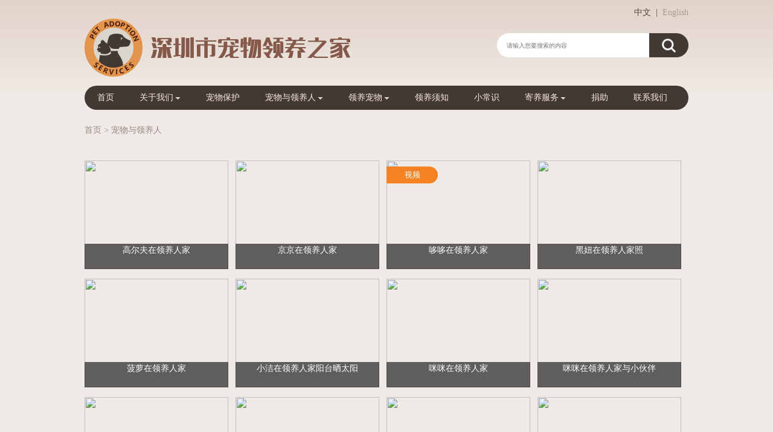

--- FILE ---
content_type: text/html; charset=UTF-8
request_url: http://www.szadoptpet.com/petPic
body_size: 15266
content:
<!DOCTYPE HTML>
<html>
<head>
	<meta http-equiv="Content-Type" content="text/html;charset=UTF-8" />
	<title>深圳宠物领养中心</title>
	<meta name="keywords" content="深圳宠物,领养宠物,深圳领养,领养猫,领养狗" />
	<meta name="description" content="宠物领养之家是由私人创办的小范围的非营利性的组织, 目的是救助流浪猫狗,为其提供一个暂时的安身之处,关爱其生命,减少动物的无序繁殖,减少动物源疾病的传播,与人类和谐共处." />
	<link rel="stylesheet" type="text/css" href="http://www.szadoptpet.com/css/base.css?v=11" media="all" />
	<link rel="stylesheet" type="text/css" href="http://www.szadoptpet.com/css/index.css" media="all" />
	<script type="text/javascript" src="http://www.szadoptpet.com/js/jquery.js"></script>
	<script type="text/javascript" src='http://www.szadoptpet.com/js/index.js'></script>
    <script>
        var _hmt = _hmt || [];
        (function() {
            var hm = document.createElement("script");
            hm.src = "https://hm.baidu.com/hm.js?167370fb5df38832be5f4c9245fac483";
            var s = document.getElementsByTagName("script")[0];
            s.parentNode.insertBefore(hm, s);
        })();
    </script>

	<script>
		BaseUrl = "http://www.szadoptpet.com/";
		ScriptUrl = "http://www.szadoptpet.com/";
	</script>
</head>
<body>
	<!-- s =  header -->
	<div class="header">
		<div class="container">
			<div class="language">
				<a href="http://www.szadoptpet.com" class='current'>中文</a>&nbsp;&nbsp;|&nbsp;&nbsp;<a href="http://www.szadoptpet.com?lang=en">English</a>
			</div>
		</div>
		<div class="container clr">
			<a href="" class='logo' target="_blank" title=''>
				<img src="http://www.szadoptpet.com/images/logo.png" alt=''/>
			</a>
			<div class="searBox">
				<form action="http://www.szadoptpet.com/search" method="get" class="form-horizontal">
				<input type='text' name="s" id='seaInp' placeholder='请输入您要搜索的内容'/>
				<input type='submit' id='seaSub' value=''/>
				</form>
			</div>
		</div>
	</div>
	<div class="container">
		<div class="nav clr">
			<ul>
				<li>
					<a href="http://www.szadoptpet.com" class="lev1">首页</a>
				</li>
				<li>
					<a href="http://www.szadoptpet.com/news/201603/C5YdvrIxT1KGFfMr.html" class="lev1">关于我们<em></em></a>
					<div class="hideNav">
						<p><a href="http://www.szadoptpet.com/news/201603/C5YdvrIxT1KGFfMr.html">简介</a></p>
						<p><a href="http://www.szadoptpet.com/news/201603/K77GcFSIyIBlC1Ms.html">目前状况</a></p>
						<p><a href="http://www.szadoptpet.com/news/201603/UemtRaWwF5bkZgtR.html">发展历程</a></p>
						<p><a href="http://www.szadoptpet.com/list/2.html">最新消息</a></p>
						<p><a href="http://www.szadoptpet.com/news/201603/sektDrOktloF30F3.html" class="lev1">招聘</a></p>

					</div>
				</li>
				<li>
					<a href="http://www.szadoptpet.com/list/6.html" class="lev1">宠物保护</a>
				</li>
				<li>
					<a href="http://www.szadoptpet.com/petPic" class="lev1">宠物与领养人<em></em></a>
					<div class="hideNav">
						<p><a href="http://www.szadoptpet.com/petPic">图片</a></p>
						<p><a href="http://www.szadoptpet.com/list/8.html">故事</a></p>
					</div>
				</li>
				<li>
					<a href="http://www.szadoptpet.com/product" class="lev1">领养宠物<em></em></a>
					<div class="hideNav">
						<p><a href="http://www.szadoptpet.com/product/1-1-0-2-0-0">待领养狗狗</a></p>
						<p><a href="http://www.szadoptpet.com/product/1-1-0-1-0-0">待领养猫猫</a></p>
						<p><a href="http://www.szadoptpet.com/product/1-2-0-2-0-0">已领养狗狗</a></p>
						<p><a href="http://www.szadoptpet.com/product/1-2-0-1-0-0">已领养猫猫</a></p>
					</div>
				</li>
				<li>
					<a href="http://www.szadoptpet.com/news/201603/iVMrrw2CLYxlsjhe.html" class="lev1">领养须知</a>
				</li>
				<li>
					<a href="http://www.szadoptpet.com/list/4.html" class="lev1">小常识</a>
				</li>
				<li>
					<a href="http://www.szadoptpet.com/news/201603/MeaaMhbjHdnw51jI.html" class="lev1">寄养服务<em></em></a>
					<div class="hideNav">
						<p><a href="http://www.szadoptpet.com/news/201603/MeaaMhbjHdnw51jI.html">寄养条件</a></p>
						<p><a href="http://www.szadoptpet.com/news/201603/jkhWK0uRIPlSYyXc.html">寄养协议</a></p>
					</div>
				</li>
				<li>
					<a href="http://www.szadoptpet.com/donation" class="lev1">捐助</a>
				</li>
				<li>
					<a href="http://www.szadoptpet.com/board" class="lev1">联系我们</a>
				</li>
			</ul>
		</div>
	</div>
	<!-- e =  header -->

	<!--<script type="text/javascript" src='/js/masonry-docs.min.js'></script>
-->
<link rel="stylesheet" type="text/css" href="http://www.szadoptpet.com/css/petAperson.css" media="all" />
<!-- s =nowSite -->
<div class="nowSite">
	<div class="container">
		<a href="">首页</a>&nbsp;&gt;&nbsp;<a href="">宠物与领养人</a>
	</div>
</div>
<!-- e =nowSite -->

<!-- 宠物与领养人 -->
<div class="container">
	<div class="petAperson clr">

				<div class="items" video_src="">
			<div class="pic">
									<a target="_blank" href="http://adopt.it267.com/uploads/product/pic/58feb9127dee9.jpg">
						<img src="http://adopt.it267.com/uploads/product/pic/58feb9127dee9.jpg?imageMogr2/thumbnail/!238x180r/gravity/Center/crop/238x180/quality/80" width='238' height="180"/>
					</a>
								<div class="txt">
					<p class='name'>高尔夫在领养人家</p>
				</div>
			</div>
		</div>
				<div class="items" video_src="">
			<div class="pic">
									<a target="_blank" href="http://adopt.it267.com/uploads/product/pic/58fe2689a7d84.jpg">
						<img src="http://adopt.it267.com/uploads/product/pic/58fe2689a7d84.jpg?imageMogr2/thumbnail/!238x180r/gravity/Center/crop/238x180/quality/80" width='238' height="180"/>
					</a>
								<div class="txt">
					<p class='name'>京京在领养人家</p>
				</div>
			</div>
		</div>
				<div class="items videoBox" video_src="http://player.youku.com/player.php/sid/XMTg3ODMxMjM0NA==/v.swf">
			<div class="pic">
									<img style="cursor: pointer;" src="http://adopt.it267.com/uploads/product/pic/585c944da0592.jpg?imageMogr2/thumbnail/!238x180r/gravity/Center/crop/238x180/quality/80" width='238' height="180"/>
					<span class="status">视频</span>
								<div class="txt">
					<p class='name'>哆哆在领养人家</p>
				</div>
			</div>
		</div>
				<div class="items" video_src="">
			<div class="pic">
									<a target="_blank" href="http://adopt.it267.com/uploads/product/pic/585c0103f0b8e.jpg">
						<img src="http://adopt.it267.com/uploads/product/pic/585c0103f0b8e.jpg?imageMogr2/thumbnail/!238x180r/gravity/Center/crop/238x180/quality/80" width='238' height="180"/>
					</a>
								<div class="txt">
					<p class='name'>黑妞在领养人家照</p>
				</div>
			</div>
		</div>
				<div class="items" video_src="">
			<div class="pic">
									<a target="_blank" href="http://adopt.it267.com/uploads/product/pic/585bff2a1a909.jpg">
						<img src="http://adopt.it267.com/uploads/product/pic/585bff2a1a909.jpg?imageMogr2/thumbnail/!238x180r/gravity/Center/crop/238x180/quality/80" width='238' height="180"/>
					</a>
								<div class="txt">
					<p class='name'>菠萝在领养人家</p>
				</div>
			</div>
		</div>
				<div class="items" video_src="">
			<div class="pic">
									<a target="_blank" href="http://adopt.it267.com/uploads/product/pic/585bfeef55eda.jpg">
						<img src="http://adopt.it267.com/uploads/product/pic/585bfeef55eda.jpg?imageMogr2/thumbnail/!238x180r/gravity/Center/crop/238x180/quality/80" width='238' height="180"/>
					</a>
								<div class="txt">
					<p class='name'>小洁在领养人家阳台晒太阳</p>
				</div>
			</div>
		</div>
				<div class="items" video_src="">
			<div class="pic">
									<a target="_blank" href="http://adopt.it267.com/uploads/product/pic/585bfe9806584.jpg">
						<img src="http://adopt.it267.com/uploads/product/pic/585bfe9806584.jpg?imageMogr2/thumbnail/!238x180r/gravity/Center/crop/238x180/quality/80" width='238' height="180"/>
					</a>
								<div class="txt">
					<p class='name'>咪咪在领养人家</p>
				</div>
			</div>
		</div>
				<div class="items" video_src="">
			<div class="pic">
									<a target="_blank" href="http://adopt.it267.com/uploads/product/pic/585bfe480e7d7.jpg">
						<img src="http://adopt.it267.com/uploads/product/pic/585bfe480e7d7.jpg?imageMogr2/thumbnail/!238x180r/gravity/Center/crop/238x180/quality/80" width='238' height="180"/>
					</a>
								<div class="txt">
					<p class='name'>咪咪在领养人家与小伙伴</p>
				</div>
			</div>
		</div>
				<div class="items" video_src="">
			<div class="pic">
									<a target="_blank" href="http://adopt.it267.com/uploads/product/pic/583676c7b024e.jpg">
						<img src="http://adopt.it267.com/uploads/product/pic/583676c7b024e.jpg?imageMogr2/thumbnail/!238x180r/gravity/Center/crop/238x180/quality/80" width='238' height="180"/>
					</a>
								<div class="txt">
					<p class='name'>毛毛和领养人</p>
				</div>
			</div>
		</div>
				<div class="items" video_src="">
			<div class="pic">
									<a target="_blank" href="http://adopt.it267.com/uploads/product/pic/53e86b7083277.jpg">
						<img src="http://adopt.it267.com/uploads/product/pic/53e86b7083277.jpg?imageMogr2/thumbnail/!238x180r/gravity/Center/crop/238x180/quality/80" width='238' height="180"/>
					</a>
								<div class="txt">
					<p class='name'>吉吉和翔翔在看新闻</p>
				</div>
			</div>
		</div>
				<div class="items" video_src="">
			<div class="pic">
									<a target="_blank" href="http://adopt.it267.com/uploads/product/pic/5809f1df99cf4.jpg">
						<img src="http://adopt.it267.com/uploads/product/pic/5809f1df99cf4.jpg?imageMogr2/thumbnail/!238x180r/gravity/Center/crop/238x180/quality/80" width='238' height="180"/>
					</a>
								<div class="txt">
					<p class='name'>秋秋和领养人一起睡觉</p>
				</div>
			</div>
		</div>
				<div class="items" video_src="">
			<div class="pic">
									<a target="_blank" href="http://adopt.it267.com/uploads/product/pic/5809f184ac4c4.jpg">
						<img src="http://adopt.it267.com/uploads/product/pic/5809f184ac4c4.jpg?imageMogr2/thumbnail/!238x180r/gravity/Center/crop/238x180/quality/80" width='238' height="180"/>
					</a>
								<div class="txt">
					<p class='name'>家家在领养人身上睡觉</p>
				</div>
			</div>
		</div>
				<div class="items" video_src="">
			<div class="pic">
									<a target="_blank" href="http://adopt.it267.com/uploads/product/pic/57ff97475a7fa.jpg">
						<img src="http://adopt.it267.com/uploads/product/pic/57ff97475a7fa.jpg?imageMogr2/thumbnail/!238x180r/gravity/Center/crop/238x180/quality/80" width='238' height="180"/>
					</a>
								<div class="txt">
					<p class='name'>胖墩和领养人</p>
				</div>
			</div>
		</div>
				<div class="items" video_src="">
			<div class="pic">
									<a target="_blank" href="http://adopt.it267.com/uploads/product/pic/53f718f469603.jpg">
						<img src="http://adopt.it267.com/uploads/product/pic/53f718f469603.jpg?imageMogr2/thumbnail/!238x180r/gravity/Center/crop/238x180/quality/80" width='238' height="180"/>
					</a>
								<div class="txt">
					<p class='name'>小洁在救助人家</p>
				</div>
			</div>
		</div>
		
	</div>
	<div class="pager clr" style="padding:10px;">
			</div>
	<div id="loadMore" style="height:20px;display: none;">
		<a href="javascript:void(0);">加载更多...</a>
	</div>
</div>
<div class="lph-pops" id="videoCon">
	<a href="javascript:void(0);" class="lph-close">&times;</a>
	<div id="ivaDiv" style="width:100%;height:100%"></div>
</div>
<script type="text/javascript" src="http://7xjfim.com2.z0.glb.qiniucdn.com/Iva.js"></script>
<script>
	allPage = 1;

	var pop = {}
	pop.openPop = function(popid){//弹层
		pop.closePop();
		var popObj=$(popid);
		var l=($(window).width()-popObj.outerWidth())/2;
		var t=100;
		t=(t<0?0:t);
		popObj.css({left:l,top:$(window).scrollTop(),opacity:0,display:'block'}).animate({left:l,top:t,opacity:1},500);
		$(".lph-overlay").css({width:$(document).width(),height:$(document).height()}).fadeIn(300);
	}
	pop.closePop = function (){//关闭弹层
		$(".lph-pops").hide();
		$(".lph-overlay").fadeOut(300);
	}

	$(".lph-overlay,.lph-close").click(function(){
		pop.closePop();
		//关闭弹窗销毁视频
		ivaInstance.destroy();
	})
	$(document).ready(function() {
		$('.videoBox').on('click', function(event) {
			event.preventDefault();
			video_src = $(this).attr('video_src');
			pop.openPop('#videoCon');
			//点击视频弹窗播放视频
			ivaInstance = new Iva(
				'ivaDiv',//父容器id或者父容器DOM对象，给父容器设置宽高640px*480px以上可以获得最佳的浏览体验；如果宽高在640px*480px以下，Iva会以弹窗形式呈现
				{
					appkey: '4JS1EWQkZ',//必填，请在控制台查看应用标识
					video: video_src,
					title: '宠物视频',//选填，视频标题
					cover: '',
					autoplay: true,//选填，是否自动播放，默认为false
					rightHand: true,//选填，是否开启右键菜单，默认为false
					autoFormat: false
				}
			);
		});
	});
</script>


<!--<script type="text/javascript" src='/js/petAperson.js'></script>
-->
	<!-- s =  footer -->
	<div class="footer">
		<div class="container">
			<div class="rows clr">
				<div class="leftName">
					版权所有：
				</div>
				<div class="rightCnt">
					深圳市宠物领养之家
				</div>
			</div>
			<div class="rows clr">
				<div class="leftName">
					工作时间：
				</div>
				<div class="rightCnt">
					周一至周日   早上9:00-12:00   下午1:30-6:00
				</div>
			</div>
			<div class="rows clr">
				<div class="leftName">
					联系方式：
				</div>
				<div class="rightCnt">
                    座机：0755-86035169 | 苏先生：137 1711 2376 | 王先生：137 9449 7660
				</div>
			</div>

            <div class="rows clr">
                <div class="leftName">
                    地址一：
                </div>
                <div class="rightCnt">
                    深圳市南山区沙河街道睿印商城B2层 下沉广场 喵喵领养小屋（地铁红树湾南E出口旁）
                </div>
                <div class="leftName">
                    地址二：
                </div>
                <div class="rightCnt">
                    深圳地铁2号线—湾厦站A出口—北京银行后海支行附近（猫）
                </div>
                <div class="leftName">
                    地址三：
                </div>
                <div class="rightCnt">
                    龙岗区大芬百门前工业区2栋7楼宠物领养之家（狗）
                </div>
            </div>

			<div class="rows clr">
				<div class="leftName">
					Q&nbsp;Q&nbsp;&nbsp;&nbsp;群：
				</div>
				<div class="rightCnt">
					26563144
				</div>
			</div>
            <div class="center-align" style="text-align: center">
                <a style="color: wheat" href="http://www.miitbeian.gov.cn/" target="_blank" rel="noopener">粤ICP备17144833号-2</a>
            </div>
		</div>
	</div>

	<!-- e   footer -->
	<!-- js BEGIN -->
</body>
</html>


--- FILE ---
content_type: text/css
request_url: http://www.szadoptpet.com/css/base.css?v=11
body_size: 5645
content:
@charset "utf-8";
html {
font-size: 62.5%;
-webkit-tap-highlight-color: rgba(0,0,0,0);
-webkit-overflow-scrolling: touch;
-webkit-text-size-adjust: 100%;
-ms-text-size-adjust: 100%;
-ms-overflow-style: -ms-autohiding-scrollbar;
}
body,div,dl,dt,dd,ul,ol,li,h1,h2,h3,h4,h5,h6,pre,code,form,fieldset,legend,input,textarea,p,blockquote,th,td{margin:0;padding:0;}
table{border-collapse:collapse;border-spacing:0;}
fieldset,img{border:0;}
address,caption,cite,code,dfn,em,strong,th,var{font-style:normal;font-weight:normal;}
li{list-style:none;}
caption,th{text-align:left;}
h1,h2,h3,h4,h5,h6{font-size:100%;font-weight:normal;}
q:before,q:after{content:'';}
abbr,acronym{border:0;font-variant:normal;}
sup{vertical-align:text-top;}
sub{vertical-align:text-bottom;}
input,textarea,select{font-family:inherit;font-size:inherit;font-weight:inherit;}
input,textarea,select{*font-size:100%;}
legend{color:#000;}
textarea{overflow:auto;}
/* =e Reset */

/* =s base */
::-moz-selection{background:#2DB1C8; color:#fff;} 
::selection {background:#2DB1C8; color:#fff;} 
i{font-style:normal;}
a{text-decoration: none;border: 0;font-size: 100%;margin: 0;padding: 0;vertical-align: baseline;-webkit-transition: all 0.2s ease-out;-moz-transition: all 0.2s ease;transition: all 0.2s ease;}
.clr:after{clear: both;content:'\0020';display: block;visibility:hidden;height:0;}
.clr{zoom:1;}
/* =e base */
body,html{ -webkit-font-smoothing: antialiased;background:url(../images/bg.jpg) repeat-x center top #efeae5;font-family: Microsoft Yahei;}
.container{width: 1000px;margin: 0 auto;}


/* s= 公共头部*/
.header .language{text-align: right;font-size: 14px;color: #52443f;padding-top: 12px;}
.header .language a{font-size: 14px;color: #a49c96;}
.header .language a.current{color: #52443f;}
.header .logo{float: left;}
.header .searBox{float: right;padding-top: 25px;}
.header .searBox #seaInp{float: left;height: 24px;padding: 8px 16px;background: #fff;width: 220px;background: #fff;border: 0;outline: 0;border-top-left-radius: 20px;border-bottom-left-radius: 20px;}
.header .searBox #seaSub{float: left;outline: 0;border:0;background: url(../images/sprites.png) no-repeat -2px -3px;width: 65px;height: 40px;cursor: pointer;}
.header .searBox #seaSub:hover{
	opacity: 0.9;
	filter:alpha(opacity=90);
}

/*navi*/
.nav{margin-top: 10px;height: 40px;line-height: 40px;background: #423834;border-radius: 20px;-webkit-border-radius: 20px;}
.nav li{float: left;text-align: center;position: relative;padding: 0 21px;}
.nav li .lev1{display: block;color: #fceae2;font-size: 14px;}
.nav li .lev1 em{
	display: inline-block;
	margin-left: 3px;
	vertical-align: middle;
	background: url(../images/sprites.png) no-repeat -85px -3px;
	width: 9px;
	height: 4px;
	-webkit-transition: all .25s;
	-o-transition: all .25s;
	transition: all .25s;
}
.nav li .hideNav{display: none;z-index:999;position: absolute;width: 100%;left: 0;top: 40px;}
.nav li .hideNav p{background:url(../images/navBg.png);}
.nav li .hideNav a{display: block;height: 40px;line-height: 40px;color: #423834;font-size: 14px;}
.nav li .hideNav p:hover{opacity: 0.9;filter:alpha(opacity=90);}

.nav li:hover{background: #f58220;}
.nav li:hover .hideNav{display: block;}
.nav li:hover .lev1 em{
	-webkit-transform: rotate(180deg);
	-ms-transform: rotate(180deg);
	-o-transform: rotate(180deg);
	transform: rotate(180deg);
}
/* e= 公共头部*/


/* s = 待领养猫猫狗狗*/
.idxPartTwo{padding-top: 25px}
.idxPartTwo .title{border-bottom:1px solid #d4d0cd;}
.idxPartTwo .title .fl{font-size:18px;color: #423834;float: left;}
.idxPartTwo .title .fl em{margin-right: 6px;background: url(../images/sprites.png) no-repeat;display: inline-block;vertical-align: middle;border-bottom:3px solid #665843;padding-bottom: 5px;position: relative;bottom: -2px;}
.idxPartTwo .title .fl em.cat{background-position:-120px -7px;width: 37px;height: 37px;;}
.idxPartTwo .title .fl em.dog{background-position:-174px -7px;width: 40px;height: 37px;}
.idxPartTwo .title .more{font-size: 14px;color: #423834;float: right;position: relative;bottom: -18px;}
.idxPartTwo .list{padding-top: 15px;border-top: 1px solid #fbf6f1;}
.idxPartTwo .list li{float: left;margin-left: 6px;width: 185px;padding: 5px;}
.idxPartTwo .list li.first{margin-left: 1px;}
.idxPartTwo .list li .pic,
.idxPartTwo .list li .pic img{width: 185px;height: 130px;display: block;}
.idxPartTwo .list li .txt{color: #423834;padding-top: 3px;}
.idxPartTwo .list li .txt .name{font-size: 14px;height:20px;overflow: hidden;}
.idxPartTwo .list li .txt .years{font-size: 12px;}
.idxPartTwo .list li:hover{
	background: #e0dbd6;
}
/*  e = 待领养猫猫狗狗*/ 

/* s= 公共尾部*/
.footer{margin-top: 55px;padding: 30px 0;color: #d1b3a6;font-size: 12px;background: #37302d;}
.footer .rows{padding-bottom: 20px;}
.footer .leftName{color: #7e6e68;float: left;width: 80px;}
.footer .rightCnt{overflow: hidden;line-height: 23px;width: 750px;}
/* e= 公共尾部*/


/* s =nowsite */
.nowSite{padding:25px 0;}
.nowSite a,.nowSite{font-size: 14px;color: #988983;}
/* e =nowsite */


/*pager */
.pager{float: right;padding: 40px 0;}
.pager a,
.pager span {
  float: left;
  margin: 0 5px;
  border-radius: 2px;
  height: 28px;
  line-height: 28px;
  color: #423834;
  text-align: center;
  width: 28px;
  font-size: 14px;
  text-align: center;
  border:1px solid #d8cfca;
}
.pager .active,
.pager a:hover,
.pager span:hover{
  color: #fff;
  background: #423834;
  border-color:#423834;
}
.pager .prev,
.pager .next{width: 63px;}




--- FILE ---
content_type: text/css
request_url: http://www.szadoptpet.com/css/index.css
body_size: 2581
content:
/*
	*宠物领养 
	*首页样式 
	*index.css
*/
.idxPartOne{margin-top: 30px;}
.idxPartOne .picScroll{position: relative;float: left;width: 477px;height: 375px;background: url(../images/picBg.jpg) no-repeat;}
.idxPartOne .picScroll .newTips{position: absolute;left: 0;top: 0;z-index: 2;}
.scrollFun{ margin: 23px 27px 0 27px;width: 425px; height: 352px; overflow:hidden;; position: relative; }
.scrollFun .move{width: 1000000px;}
.scrollFun .move li { float: left; width: 425px; height: 352px;}
.scrollFun .move li a{display: block;}
.scrollFun .move li a .pic{display: block;width: 425px;height: 300px;}
.scrollFun .move li a .des{line-height: 52px;font-size: 16px;color: #4e4741;white-space: nowrap;overflow: hidden;text-overflow:ellipsis;}
.scrollFun .btn {  
	position: absolute; 
	bottom: 70px;
	right: 35px; 
}
.scrollFun .btn li{ 
	float: left; 
	width: 25px; 
	height: 5px; 
	background-color:#fff; 
	margin-left: 4px; 
	filter: alpha(opacity=60); 
	opacity:0.6;
	cursor:pointer;
}
.scrollFun .btn li.current{
	filter: alpha(opacity=100); 
	opacity:1;
}

.idxPartOne-right{overflow: hidden;padding-left: 30px;width: 493px}
.idxPartOne-right .tit{font-size: 18px;color: #423834;border-bottom:1px solid #d4d0cd;line-height: 30px;}
.idxPartOne-right .tit span{border-bottom:3px solid #665843;position: relative;bottom: 1px;padding-bottom: 3px;}
.idxPartOne-right .lastNews .box,
.idxPartOne-right .adoptGuide .box{padding-top: 10px;border-top: 1px solid #fbf6f1;}
.idxPartOne-right .lastNews .cnt,
.idxPartOne-right .adoptGuide .cnt{height: 144px;overflow: hidden; background: #e0dbd6;padding: 10px 18px;font-size: 13px;color: #423834;line-height: 24px;}
.idxPartOne-right .lastNews .cnt a,
.idxPartOne-right .adoptGuide .cnt a{color: #c57b5d;font-size: 13px;}

.idxPartOne-right .adoptGuide{margin-top: 15px;}
.idxPartOne-right .adoptGuide .cnt{height: 96px;}

/*小常识，关于我们*/
.idxPartThree {padding-top: 25px;}
.idxPartThree .title{font-size: 18px;color: #423834;border-bottom:1px solid #d4d0cd;line-height: 30px;}
.idxPartThree .title span{border-bottom:3px solid #665843;position: relative;bottom: 1px;padding-bottom: 3px;}
.idxPartThree .box{padding-top: 10px;border-top: 1px solid #fbf6f1;}
.idxPartThree .box .cnt{height: 120px;overflow: hidden; background: #e0dbd6;padding: 10px 18px;font-size: 13px;color: #423834;line-height: 24px;}
.idxPartThree .cnt a{color: #c57b5d;font-size: 13px;}
.idxPartThree .tips{width: 478px;float: left;}
.idxPartThree .aboutUs{overflow: hidden;padding-left: 30px;}


--- FILE ---
content_type: text/css
request_url: http://www.szadoptpet.com/css/petAperson.css
body_size: 1611
content:
/*
	宠物与领养人
	petAperson.css
*/
.petAperson{position: relative;min-height: 400px;padding: 0 0 10px 0;}
.petAperson .items{
	/*position: absolute;*/
	width: 238px;
	float: left;
	/*margin-bottom: 16px;*/
    margin: 16px 12px 0 0;
	transition: all 0.3s ease-in-out;
	-moz-transition: all 0.3s ease-in-out; /* Firefox 4 */
	-webkit-transition: all 0.3s ease-in-out; /* Safari 和 Chrome */
	-o-transition: all 0.3s ease-in-out; /* Opera */
}

.petAperson .items .pic .status{position: absolute;height: 28px;line-height: 28px;color: #fff;background: #f58220;width: 85px;text-align: center;border-top-right-radius: 14px;border-bottom-right-radius: 14px;font-size: 13px;left: 0;top: 10px;}
.petAperson .items .pic{position: relative;}
.petAperson .items .pic img{width: 238px;height: 180px;display: block;}
.petAperson .items .pic .txt{
	position: absolute;
	height: 42px;
	left: 0;
	bottom:0;
	background: url(../images/bgOp.png);
	text-align: center;
	color: #fff;
	width: 100%;
}
.petAperson .items .pic .txt .name{font-size: 14px;line-height: 22px;}
.petAperson .items .pic .txt .time{font-size: 10px;line-height: 20px;}
#loadMore a{display: block;font-size: 14px;color: #857e76;text-align: center;padding: 15px 0;}

.lph-pops { position: fixed; display: none; z-index: 1001; background: #FFF; width: 750px; height: 488px; padding: 15px; border-radius: 10px; }
.lph-close { position: absolute; right: -15px; top: -15px; color: #ddd; font-size: 24px; width: 30px; height: 30px; text-align: center; line-height: 30px; background: red; color: #fff; border-radius: 50%; }

--- FILE ---
content_type: application/javascript
request_url: http://www.szadoptpet.com/js/index.js
body_size: 941
content:
$(function () {

    var btns = $('.scrollFun .btn li');
    var len=btns.length;
    var moveUl = $('.scrollFun .move');
    function eventFun() {

        // btns.css({ 'opacity': '0.6', 'filter': 'alpha(opacity=60)' });
        // $(this).css({ 'opacity': '1', 'filter': 'alpha(opacity=100)' });
         $(this).addClass("current").siblings().removeClass('current')
        moveUl.stop().animate({ 'margin-left': -btns.index($(this)) * 425 },400);
    }

    btns.mouseenter(eventFun);
    var btnId = 0; 
    var stopTimeId; 
    
    function timeOn() {
        stopTimeId = setInterval(function () {
            btnId++; 
            if (btnId > len-1) btnId = 0; 
            eventFun.call(btns.eq(btnId));
        }, 3000);
    }

    timeOn(); //初始为开启

    $('.scrollFun').hover(function () {
        window.clearInterval(stopTimeId);    
    }, function () {
        timeOn();
    });
});